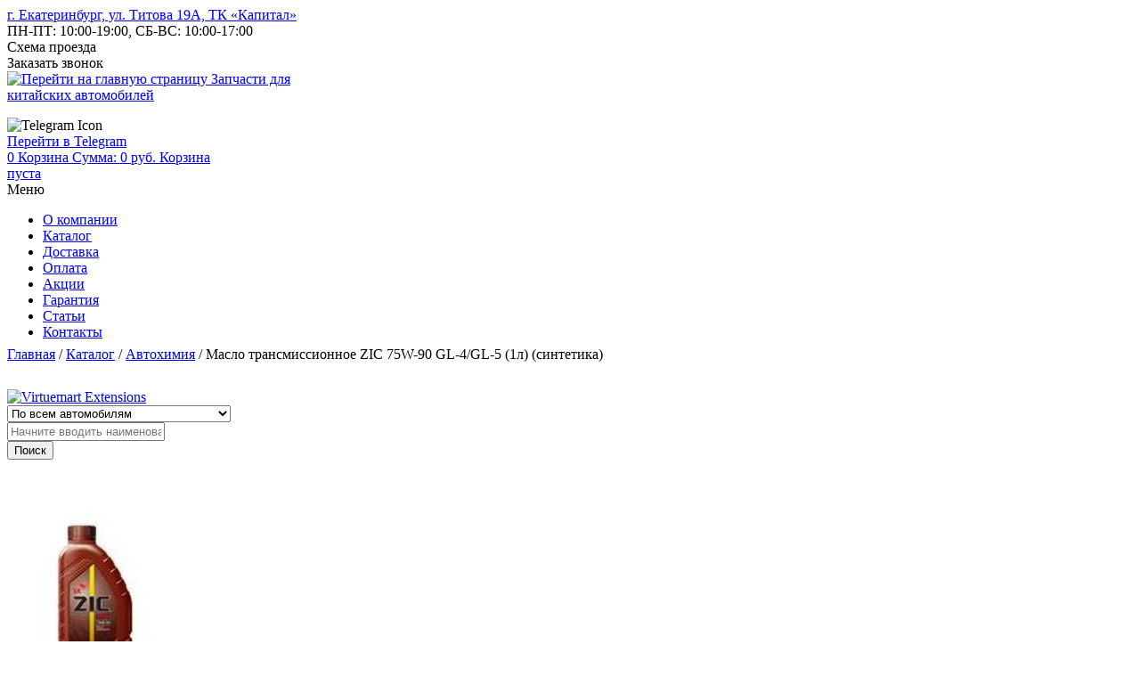

--- FILE ---
content_type: text/html; charset=utf-8
request_url: https://daocars.ru/catalog/autohimiya/10159-Maslo-transmissionnoe-zic-75w-90-gl-4_gl-5-_1l_-_sintetika_-detail.html
body_size: 15032
content:








<!DOCTYPE html PUBLIC "-//W3C//DTD XHTML 1.0 Transitional//EN" "http://www.w3.org/TR/xhtml1/DTD/xhtml1-transitional.dtd">







<html xmlns="http://www.w3.org/1999/xhtml" xml:lang="ru-ru" lang="ru-ru" dir="ltr" >



  <head><base href="https://daocars.ru/catalog/autohimiya/10159-Maslo-transmissionnoe-zic-75w-90-gl-4_gl-5-_1l_-_sintetika_-detail.html">



  <!-- Google Tag Manager -->

  <script>(function(w,d,s,l,i){w[l]=w[l]||[];w[l].push({'gtm.start':

  new Date().getTime(),event:'gtm.js'});var f=d.getElementsByTagName(s)[0],

  j=d.createElement(s),dl=l!='dataLayer'?'&l='+l:'';j.async=true;j.src=

  'https://www.googletagmanager.com/gtm.js?id='+i+dl;f.parentNode.insertBefore(j,f);

  })(window,document,'script','dataLayer','GTM-WWFTMRF');</script>

  <!-- End Google Tag Manager -->



    <meta name="viewport" content="width=device-width, initial-scale=1.0, maximum-scale=1.0, user-scalable=no">

    

    <script type="text/javascript" src="https://ajax.googleapis.com/ajax/libs/jquery/1.7.2/jquery.min.js"></script>



    <script type="text/javascript" src="https://yastatic.net/jquery/cookie/1.0/jquery.cookie.min.js"></script>



    <script type="text/javascript" src="/templates/daocars/js/jquery.jcarousel.js"></script>



    <script type="text/javascript" src="/templates/daocars/js/jquery.arcticmodal-0.3.min.js"></script>



    <script type="text/javascript" src="/templates/daocars/js/sb-placer.jquery.min.js"></script> 



    <script type="text/javascript" src="https://api-maps.yandex.ru/2.0-stable/?load=package.standard&lang=ru-RU"></script>



    <script type="text/javascript" src="/templates/daocars/js/all-scripts.js"></script>



    <script type="text/javascript" src="/templates/daocars/js/sourcebuster.min.js"></script>

    

    <script type="text/javascript" src="/templates/daocars/js/themepunch.revolution.min.js"></script>



    <script type="text/javascript" src="/templates/daocars/js/themepunch.plugins.min.js"></script>



    <script type="text/javascript" src="/templates/daocars/js/tabs.js"></script>

  

    <script type="text/javascript" src="/templates/daocars/js/masked.input.js"></script>

  

  <script type="text/javascript" src="/templates/daocars/js/jquery.easydropdown.min.js"></script>

<link rel="stylesheet" href="https://daocars.ru/media/system/css/modal.css" type="text/css">
<link rel="stylesheet" href="https://daocars.ru/components/com_virtuemart/assets/css/vmsite-ltr.css" type="text/css">
<link rel="stylesheet" href="https://daocars.ru/components/com_virtuemart/assets/css/jquery.fancybox-1.3.4.css" type="text/css">


    <script>



  sbjs.init();



    </script>



    <script>

          (function($) {

          $(function() {



        // Проверим, есть ли запись в куках о посещении посетителя

        // Если запись есть - ничего не делаем

        if (!$.cookie('was')) {



          // Покажем всплывающее окно

          $('#boxUserFirstInfo').arcticmodal({

            closeOnOverlayClick: true,

            closeOnEsc: true

          });



        }



        // Запомним в куках, что посетитель к нам уже заходил

        $.cookie('was', true, {

          expires: 1,

          path: '/'

        });



      })

      })(jQuery)

    </script>



<script type="text/javascript">

  $(document).ready(function(){

    $('#userForm[action*="feedback"]').submit(function(){

      yaCounter25059515.reachGoal('obr_zv'); 

      //ga('send', 'pageview', '/obr_zv');

      console.log('event: submit obr_zv');

    });

    $('#userForm #knopka').click(function(){

      yaCounter25059515.reachGoal('forma_otpr'); 

      ga('send', 'pageview', '/forma_otpr');

    });

    $('.addtocart-button.addtocart_no_st, .addtocart-button').click(function(){

      yaCounter25059515.reachGoal('click_zakaz'); 

      ga('send', 'pageview', '/click_zakaz');

    });

    $(window).scroll(function(){

        if($(this).scrollTop()> 500 ){

          if($('#upbuttons').is(':hidden')){

            $('#upbuttons').css({opacity: 1}).fadeIn('slow');

          }

        }else{

          $('#upbuttons').stop(true, false).fadeOut('fast');

        }



      });

      $('#upbuttons').click(function(){

        $('html, body').stop().animate({scrollTop: 0}, 300);

      });

  });

</script>



    <script>

$('.peppermint').Peppermint();



  </script>



      
  <meta http-equiv="content-type" content="text/html; charset=utf-8" />
  <meta name="keywords" content="Купить Масло трансмиссионное ZIC 75W-90 GL-4/GL-5 (1л) (синтетика), Цена Масло трансмиссионное ZIC 75W-90 GL-4/GL-5 (1л) (синтетика), Масло трансмиссионное ZIC 75W-90 GL-4/GL-5 (1л) (синтетика) Екатеринбург, Масло трансмиссионное ZIC 75W-90 GL-4/GL-5 (1л) (синтетика) доставка, Купить Масло трансмиссионное ZIC 75W-90 GL-4/GL-5 (1л) (синтетика) в Екатеринбурге, Масло трансмиссионное ZIC 75W-90 GL-4/" />
  <meta name="title" content="Масло трансмиссионное ZIC 75W-90 GL-4/GL-5 (1л) (синтетика)" />
  <meta name="description" content="Масло трансмиссионное ZIC 75W-90 GL-4/GL-5 (1л) (синтетика) 132629: цена 1 300 рублей. Масло трансмиссионное ZIC 75W-90 GL-4/GL-5 (1л) (синтетика) Доставим через 3-5 дней. Доставка по городу – 200 рублей. При заказе от 3000 рублей – бесплатно!" />
  <meta name="generator" content="DAO CMS" />
  <title>Масло трансмиссионное ZIC 75W-90 GL-4/GL-5 (1л) (синтетика) 132629: купить в Екатеринбурге с доставкой | Цена 1 300 рублей в интернет-магазине DaoCars.ru</title>
  <meta name='yandex-verification' content='55d85f344995c323' />
  <meta name="google-site-verification" content="RLkx0b3Rx13Cp0i_6AnkGsWUXg0eNdMQRMkXJEs5i5Y" />
  <link href="https://daocars.ru/templates/daocars/favicon.ico" rel="shortcut icon" type="image/vnd.microsoft.icon" />
  <link href="https://daocars.ru//modules/mod_joomcall/tmpl/css/style.css" rel="stylesheet" type="text/css" />
  <link rel="stylesheet" href="http://daocars.ru/components/com_virtuemart/assets/css/jquery.fancybox-1.3.4.css" type="text/css" />
  <link rel="stylesheet" href="https://daocars.ru/modules/mod_vm_ajax_search/css/mod_vm_ajax_search.css" type="text/css" />
  <style type="text/css">

 #vm_ajax_search_results2122 {margin-left:0px;margin-top:20px;}

  </style>
  <script src="/components/com_virtuemart/assets/js/jquery.min.js" type="text/javascript"></script>
  <script src="/components/com_virtuemart/assets/js/jquery.noConflict.js" type="text/javascript"></script>
  <script src="/components/com_virtuemart/assets/js/vmsite.js" type="text/javascript"></script>
  <script src="/components/com_virtuemart/assets/js/fancybox/jquery.fancybox-1.3.4.pack.js" type="text/javascript"></script>
  <script src="/templates/daocars/js/vmprices.js" type="text/javascript"></script>
  <script src="/media/system/js/mootools-core.js" type="text/javascript"></script>
  <script src="/media/system/js/core.js" type="text/javascript"></script>
  <script src="/media/system/js/modal.js" type="text/javascript"></script>
  <script src="https://daocars.ru/modules/mod_vm_ajax_search/js/vmajaxsearch.js" type="text/javascript"></script>
  <script src="/modules/mod_joomcall/tmpl/js/emailpost.js" type="text/javascript"></script>
  <script type="text/javascript">
//<![CDATA[ 
vmSiteurl = 'https://daocars.ru/' ;
vmLang = "";
Virtuemart.addtocart_popup = '1' ; 
usefancy = true;

//]]>



		window.addEvent('domready', function() {



			SqueezeBox.initialize({});

			SqueezeBox.assign($$('a.modal'), {

				parse: 'rel'

			});

		});
jQuery(document).ready(function() {
	jQuery("a[rel=vm-additional-images]").fancybox({
		"titlePosition" 	: "inside",
		"transitionIn"	:	"elastic",
		"transitionOut"	:	"elastic"
	});
	jQuery(".additional-images .product-image").click(function() {
		jQuery(".main-image img").attr("src",this.src );
		jQuery(".main-image img").attr("alt",this.alt );
		jQuery(".main-image a").attr("href",this.src );
		jQuery(".main-image a").attr("title",this.alt );
	});
});
 
          var search_timer = new Array(); 
		  var search_has_focus = new Array(); 
		  var op_active_el = null;
		  var op_active_row = null;
          var op_active_row_n = parseInt("0");
		  var op_last_request = ""; 
          var op_process_cmd = "href"; 
		  var op_controller = ""; 
		  var op_lastquery = "";
		  var op_maxrows = 14; 
		  var op_lastinputid = "vm_ajax_search_search_str2122";
		  var op_currentlang = "ru";
		  var op_lastmyid = "122"; 
		  var op_ajaxurl = "https://daocars.ru/modules/mod_vm_ajax_search/ajax/index.php";
		  var op_savedtext = new Array(); 
 
 
  /* <![CDATA[ */
  // global variable for js
  
   
   search_timer[122] = null; 
   search_has_focus[122] = false; 
   //document.addEvent('onkeypress', function(e) { handleArrowKeys(e); });
 
   window.addEvent('domready', function() {
     document.onkeydown = function(event) { return handleArrowKeys(event); };
     //jQuery(document).keydown(function(event) { handleArrowKeys(event); }); 
     // document.onkeypress = function(e) { handleArrowKeys(e); };
     if (document.body != null)
	 {
	   var div = document.createElement('div'); 
	   div.setAttribute('id', "vm_ajax_search_results2122"); 
	   div.setAttribute('class', "res_a_s"); 
	   div.setAttribute('style', "width:755px");
	   document.body.appendChild(div);
	 }
     //document.body.innerHTML += '<div class="res_a_s" id="vm_ajax_search_results2122" style="z-index: 999; width: 755px;">&nbsp;</div>';
   });
   /* ]]> */
   
   
  
  </script>




    <link rel="stylesheet" href="https://daocars.ru/templates/daocars/css/style.css" type="text/css" />



    <!--[if lte IE 8]>

      <link rel="stylesheet" href="http://daocars.ru/templates/daocars/css/style_ie8.css" type="text/css" />

    <![endif]-->



    <link rel="stylesheet" href="https://daocars.ru/templates/daocars/css/arcticmodal/simple.css" type="text/css" />



    <link rel="stylesheet" href="https://daocars.ru/templates/daocars/jquery.arcticmodal-0.3.css" type="text/css" />



    <link rel="stylesheet" type="text/css" href="https://daocars.ru/templates/daocars/css/skin.css" />



    <link rel="stylesheet" type="text/css" href="https://daocars.ru/templates/daocars/css/tabs.css" />



    <link rel="stylesheet" type="text/css" href="https://daocars.ru/templates/daocars/css/slider.css" />

  

  <link rel="stylesheet" type="text/css" href="https://daocars.ru/templates/daocars/css/easydropdown.css" />











    


      <style>



        .breadcrumbs {



            background-image:url('/templates/daocars/images/poloska-nav.png');

            background-position: left 33px;

            background-repeat: repeat-x;

            padding-bottom: 30px;

            margin: -9px 0 0;



        }







        body {



            background:none



        }







        .item-page h1, #userForm .componentheading {          background:none;



          margin-top: -20px;        }







        .item-page h1 > span, #userForm .componentheading span {          background:none;



          background-color:#fff;        }



      </style>







    






    






     






    


  </head>







  <body>

  <!-- Google Tag Manager (noscript) -->

  <noscript><iframe src="http://www.googletagmanager.com/ns.html?id=GTM-WWFTMRF"

  height="0" width="0" style="display:none;visibility:hidden"></iframe></noscript>

  <!-- End Google Tag Manager (noscript) -->

 

   <div style="position:absolute; left:-5000px;"> 

<span class="email-joomcall">Обратный звонок</span>
<div class="wrapper-joomcall"></div>
	<div id="form-action-joomcall">
		<form action="" method="post">
						<span class="close-joomcall"></span>
			<div style="clear:both;"></div>
			<p class="jc-heading">Заказать звонок</p>
			<p class="jc-text">Оставьте номер телефона и мы перезвоним Вам <br>в течение 15 минут.</p>
<div class="block-joomcall clearfix"> <!-- Name -->
	<label class="label-name" for="name-joomcall">Ваше имя:</label>	
		<div class="ok-name-joomcall" id="ok-joomcall"></div><div id="error-joomcall" class="error-name-joomcall"></div>	
	<div class="input-joomcall">
		<input id="name-joomcall" type="text" maxlength="50"/>
	</div>
</div>
<div class="block-joomcall clearfix">  <!-- Phone -->
	<label class="label-name" for="phone-joomcall">Ваш телефон: <span class="req">*</span></label>
		<div class="ok-name-joomcall" id="ok1-joomcall"></div><div id="error1-joomcall" class="error-name-joomcall"></div>
	<div class="input-joomcall">
		<input id="phone-joomcall" type="text" placeholder="+7 (___) ___-__-__" />
	</div>
</div>
<!--
<div class="block-joomcall clearfix">
		<label class="label-name" for="msg-joomcall">Примечание: </label>
		<div class="input-joomcall">
			<textarea id="msg-joomcall" maxlength="2000"></textarea>
		</div>
</div>-->
<div class="joomcall-req-fields-message"><span class="star">*</span> &mdash; Поля, обязательные для заполнения</div>
<div class="button-joomcall"><input type="button" id="submit-joomcall" onclick="sendJoomCall();" value="Отправить"/></div>
	</form> 
</div> 
</div>





    <div class="plashkavk">



      <script type="text/javascript" src="/templates/daocars/js/plashka.js"></script> 



    </div>

   

    <div id="oboloch">

  

        <div class="header">

          <div class="header-top">

            <div class="container">

              

<div class="custom header-contacts-item"  >
	<div class="header-address"><a href="http://daocars.ru/contacts.html">г. Екатеринбург, ул. Титова 19А, ТК «Капитал»</a></div>

<div class="header-work-time">ПН-ПТ: 10:00-19:00, СБ-ВС: 10:00-17:00</div>

<div class="header-location-map">

<div class="customize"><span class="header-location-map-link" onclick="$('#scheme').arcticmodal()">Схема проезда</span></div>

<div style="display: none;">
<div class="box-modal" id="scheme">
<div class="box-modal_close arcticmodal-close">закрыть</div>
<div style="margin: 15px 15px 15px 15px;"><script type="text/javascript" charset="utf-8" src="https://api-maps.yandex.ru/services/constructor/1.0/js/?sid=tVbEEnRVDk6fGJmd5GDjdfyVY0AZTHZ0&width=488&height=311&lang=ru_RU&sourceType=constructor"></script><br /><br />
<p style="margin: 0 auto;"><a href="http://daocars.ru/contacts.html">Перейти в "Контакты"</a></p>
</div>
</div>
</div>

</div></div>


<div class="custom header-contacts-item"  >
	<div class="header-right"><span class="call-back email-joomcall" onClick="yaCounter25059515.reachGoal('zakaz_zvonok'); ga('send', 'pageview', '/zakaz_zvonok');">Заказать звонок</span></div></div>


            </div>

          </div>

          <div class="header-bottom">

            <div class="container">



              <div class="logo" itemscope itemtype="http://schema.org/Organization">

                <a  href="http://daocars.ru/"  itemprop="url">

                  <img src="/templates/daocars/images/logo.png" alt="Перейти на главную страницу" itemprop="logo"/>

                  <span class="logo-desc">Запчасти для <br />китайских автомобилей</span>

                </a>

                <span itemprop="name" style="display: none;">ООО «Даокарс»</span>

                <span itemprop="address"  style="display: none;">620085, Россия, Свердловская область, г. Екатеринбург, ул. Титова, 19, павильон 115</span>

                <span itemprop="telephone" style="display: none;">(343) 287-33-87</span>

              </div>



              <div class="header-callback">

                	<div class="telef-top">
				

<div class="custom"  >
	<p class="phone"></p>
</div>
	</div>


               <div class="flex-box">
  <div class="telegram-button" onClick="yaCounter25059515.reachGoal('zakaz_zvonok'); ga('send', 'pageview', '/zakaz_zvonok');">
    <div class="icon-container">
      <img src="/templates/daocars/images/telegram.svg" alt="Telegram Icon" />
    </div>
    <a href="https://t.me/+79049831451" target="_blank">Перейти в Telegram</a>
  </div>
</div>

                


              </div>

              

              <div class="shopping_cart">

                
<!-- Virtuemart 2 Ajax Card -->
<div class="vmCartModule " id="vmCartModule">
<a href="http://daocars.ru/cart.html" class="shopping_mini_cart cart-empty">
	<span class="total-products"><span class="total-products-number">0</span></span>
	<span class="cart-text">
		<span class="cart-name">Корзина</span>
		<span class="cart-total">Сумма: 0 <span>руб.</span></span>
		<span class="cart-text-empty">Корзина <br>пуста</span>
	</span>
</a>

<noscript>
Пожалуйста, подождите</noscript>
</div>



                
              </div>



            </div>

          </div>

        </div>



         <div class="top-menu-wrapper">

           <div class="container">

            <div class="top-menu-button"><span class="top-menu-button-icon"></span>Меню</div>

            <div class="top-menu">

              
<ul class="menu-top">
 <li class="item-125"><a href="http://daocars.ru/about-us.html" >О компании</a></li> <li class="item-101"><a class="js-move-to-brands" href="http://daocars.ru/" >Каталог</a></li> <li class="item-104"><a href="http://daocars.ru/delivery.html" >Доставка</a></li> <li class="item-105"><a href="http://daocars.ru/payment.html" >Оплата</a></li> <li class="item-191"><a href="http://daocars.ru/akcii.html" >Акции</a></li> <li class="item-184"><a href="http://daocars.ru/warranty.html" >Гарантия</a></li> <li class="item-176 parent"><a href="http://daocars.ru/content.html" >Статьи</a></li> <li class="item-103"><a href="http://daocars.ru/contacts.html" >Контакты</a></li></ul>


              <div class="clear"></div>

              

              <div class="clear"></div>

            </div>             

          </div>

         </div>





         <div class="telo">

       <noscript><div class="noscript">Для корректной работы сайта необходимо включить поддержку JavaScript</div></noscript>

           <div itemscope itemtype="http://schema.org/WebPage" class="breadcrumb-wrapper">

             <div itemprop="breadcrumb">

               
<div class="breadcrumbs">
<a href="http://daocars.ru/" class="pathway">Главная</a> / <a href="http://daocars.ru/" class="pathway">Каталог</a> / <a href="http://daocars.ru/catalog/autohimiya.html" class="pathway">Автохимия</a> / <span>Масло трансмиссионное ZIC 75W-90 GL-4/GL-5 (1л) (синтетика)</span></div>
<div>
<form class="ajaxform" name="pp_search122" action="/search.html?option=com_virtuemart&view=category&search=true&limitstart=0&virtuemart_category_id=" id="pp_search2.122" method="get">
<div class="vmlpsearch ajax_srch" style="min-height: 50px;">
<div id="results_re_2122">
<a href="#" onclick="javascript: return false;"><img src="/modules/mod_vm_ajax_search/css/virtuemart_extensions.png" alt="Virtuemart Extensions" title="Virtuemart Extensions" height="1px" width="1px" /></a>
</div>
	<div class="vm_ajax_search_pretext"></div>

		 <div class="aj_label_wrapper" style="position: relative; height: 20px; clear: both;" >
	 <div>
	 <select name="virtuemart_category_id" class="dropdown" data-settings='{"cutOff": 10}'>
                <option value="0" data-name="По всем автомобилям">По всем автомобилям</option>
                	 <option value="1992" data-name="Brilliance"><span style="font-weight: bold;">Brilliance</span></option><option value="1760" data-name="H530"> - H530</option><option value="1993" data-name="V5"> - V5</option><option value="1835" data-name="BYD"><span style="font-weight: bold;">BYD</span></option><option value="1836" data-name="F3 / F3-R"> - F3 / F3-R</option><option value="1837" data-name="Flyer"> - Flyer</option><option value="1979" data-name="Changan"><span style="font-weight: bold;">Changan</span></option><option value="1611" data-name="Alsvin"> - Alsvin</option><option value="1967" data-name="Changan CS35"> - Changan CS35</option><option value="320" data-name="Changan CS55"> - Changan CS55</option><option value="1409" data-name="Changan CS75"> - Changan CS75</option><option value="505" data-name="Changan UNI-K"> - Changan UNI-K</option><option value="503" data-name="Changan UNI-T"> - Changan UNI-T</option><option value="507" data-name="Changan UNI-V"> - Changan UNI-V</option><option value="887" data-name="Chery"><span style="font-weight: bold;">Chery</span></option><option value="891" data-name="Amulet (A15)"> - Amulet (A15)</option><option value="760" data-name="Arrizo 7 (M16)"> - Arrizo 7 (M16)</option><option value="1437" data-name="Arrizo 8 (M1E)"> - Arrizo 8 (M1E)</option><option value="905" data-name="Bonus / Very (A13)"> - Bonus / Very (A13)</option><option value="6" data-name="Bonus 3 (A19)"> - Bonus 3 (A19)</option><option value="924" data-name="CrossEastar (B14)"> - CrossEastar (B14)</option><option value="908" data-name="Fora (A21)"> - Fora (A21)</option><option value="814" data-name="IndiS (S18D)"> - IndiS (S18D)</option><option value="906" data-name="Kimo (S12)"> - Kimo (S12)</option><option value="888" data-name="M11 / M12"> - M11 / M12</option><option value="1480" data-name="OMODA C5 (T19C)"> - OMODA C5 (T19C)</option><option value="2480" data-name="OMODA S5"> - OMODA S5</option><option value="890" data-name="QQ Sweet (S11)"> - QQ Sweet (S11)</option><option value="923" data-name="QQ6 (S21)"> - QQ6 (S21)</option><option value="889" data-name="Tiggo (T11)"> - Tiggo (T11)</option><option value="1221" data-name="Tiggo 2 (A13T)"> - Tiggo 2 (A13T)</option><option value="1220" data-name="Tiggo 3 (T11FL3)"> - Tiggo 3 (T11FL3)</option><option value="620" data-name="Tiggo 4 (T17)"> - Tiggo 4 (T17)</option><option value="660" data-name="Tiggo 5 (T21)"> - Tiggo 5 (T21)</option><option value="255" data-name="Tiggo 7 (T15)"> - Tiggo 7 (T15)</option><option value="1577" data-name="Tiggo 7 Pro (T1E)"> - Tiggo 7 Pro (T1E)</option><option value="327" data-name="Tiggo 8 (T18)"> - Tiggo 8 (T18)</option><option value="1605" data-name="Tiggo 8 Pro (T1D)"> - Tiggo 8 Pro (T1D)</option><option value="225" data-name="DongFeng"><span style="font-weight: bold;">DongFeng</span></option><option value="226" data-name="AX7"> - AX7</option><option value="286" data-name="H30 Cross"> - H30 Cross</option><option value="1424" data-name="EXEED"><span style="font-weight: bold;">EXEED</span></option><option value="1429" data-name="EXEED LX"> - EXEED LX</option><option value="1428" data-name="EXEED TXL"> - EXEED TXL</option><option value="1427" data-name="EXEED VX"> - EXEED VX</option><option value="1069" data-name="FAW"><span style="font-weight: bold;">FAW</span></option><option value="1676" data-name="Bestune T77"> - Bestune T77</option><option value="1071" data-name="Besturn (B50)"> - Besturn (B50)</option><option value="2037" data-name="V2"> - V2</option><option value="1070" data-name="V5"> - V5</option><option value="559" data-name="Vita"> - Vita</option><option value="198" data-name="X40"> - X40</option><option value="1914" data-name="X80"> - X80</option><option value="1767" data-name="Geely"><span style="font-weight: bold;">Geely</span></option><option value="116" data-name="Atlas (NL-3)"> - Atlas (NL-3)</option><option value="2464" data-name="Atlas New (FX11)"> - Atlas New (FX11)</option><option value="321" data-name="Coolray (SX11)"> - Coolray (SX11)</option><option value="1768" data-name="Emgrand (EC7 / EC7-RV)"> - Emgrand (EC7 / EC7-RV)</option><option value="1544" data-name="Emgrand 7 (SS11, с 2021)"> - Emgrand 7 (SS11, с 2021)</option><option value="475" data-name="Emgrand EC8"> - Emgrand EC8</option><option value="1769" data-name="Emgrand X7"> - Emgrand X7</option><option value="943" data-name="GC6"> - GC6</option><option value="1857" data-name="MK / MK Cross"> - MK / MK Cross</option><option value="1687" data-name="Monjaro (KX11)"> - Monjaro (KX11)</option><option value="1613" data-name="Okavango (VX11)"> - Okavango (VX11)</option><option value="1856" data-name="Otaka (CK)"> - Otaka (CK)</option><option value="886" data-name="Preface (FS11)"> - Preface (FS11)</option><option value="1439" data-name="Tugella (FY11)"> - Tugella (FY11)</option><option value="1771" data-name="Vision (FC)"> - Vision (FC)</option><option value="1765" data-name="Great Wall"><span style="font-weight: bold;">Great Wall</span></option><option value="1902" data-name="Deer / Safe / Sailor / Wingle"> - Deer / Safe / Sailor / Wingle</option><option value="1770" data-name="H3"> - H3</option><option value="1772" data-name="H5"> - H5</option><option value="1091" data-name="H6"> - H6</option><option value="1766" data-name="Hover"> - Hover</option><option value="2217" data-name="M4 / M2"> - M4 / M2</option><option value="1617" data-name="Poer KingKong"> - Poer KingKong</option><option value="2481" data-name="VOLEEX C30"> - VOLEEX C30</option><option value="175" data-name="Hafei"><span style="font-weight: bold;">Hafei</span></option><option value="176" data-name="Brio"> - Brio</option><option value="652" data-name="Haima"><span style="font-weight: bold;">Haima</span></option><option value="961" data-name="Haima 3"> - Haima 3</option><option value="962" data-name="Haima 7"> - Haima 7</option><option value="1044" data-name="Haima M3"> - Haima M3</option><option value="84" data-name="Haval"><span style="font-weight: bold;">Haval</span></option><option value="1674" data-name="Dargo"> - Dargo</option><option value="93" data-name="Haval F7"> - Haval F7</option><option value="99" data-name="Haval H6"> - Haval H6</option><option value="85" data-name="Haval H8 / H9"> - Haval H8 / H9</option><option value="1411" data-name="Haval Jolion"> - Haval Jolion</option><option value="150" data-name="JAC"><span style="font-weight: bold;">JAC</span></option><option value="1675" data-name="JAC J7"> - JAC J7</option><option value="1564" data-name="JAC JS4 (Москвич 3)"> - JAC JS4 (Москвич 3)</option><option value="151" data-name="JAC S3"> - JAC S3</option><option value="152" data-name="JAC S5 (Eagle)"> - JAC S5 (Eagle)</option><option value="1163" data-name="JAC S7"> - JAC S7</option><option value="2467" data-name="JETOUR"><span style="font-weight: bold;">JETOUR</span></option><option value="2468" data-name="Dashing"> - Dashing</option><option value="2469" data-name="X70 Plus"> - X70 Plus</option><option value="2470" data-name="X90 Plus"> - X90 Plus</option><option value="841" data-name="Lifan"><span style="font-weight: bold;">Lifan</span></option><option value="1834" data-name="Breez (520)"> - Breez (520)</option><option value="743" data-name="Cebrium (720)"> - Cebrium (720)</option><option value="977" data-name="Celliya (530)"> - Celliya (530)</option><option value="328" data-name="MURMAN"> - MURMAN</option><option value="598" data-name="MyWay"> - MyWay</option><option value="844" data-name="Smily (320)"> - Smily (320)</option><option value="1357" data-name="Smily New (330)"> - Smily New (330)</option><option value="842" data-name="Solano (620)"> - Solano (620)</option><option value="1321" data-name="Solano 2 (650)"> - Solano 2 (650)</option><option value="2244" data-name="Solano New (630)"> - Solano New (630)</option><option value="572" data-name="X50"> - X50</option><option value="843" data-name="X60"> - X60</option><option value="1721" data-name="X70"> - X70</option><option value="1685" data-name="LiXiang"><span style="font-weight: bold;">LiXiang</span></option><option value="2473" data-name="Фильтры"> - Фильтры</option><option value="2474" data-name="Ходовая часть"> - Ходовая часть</option><option value="1712" data-name="Zotye"><span style="font-weight: bold;">Zotye</span></option><option value="2448" data-name="T600"> - T600</option><option value="1060" data-name="а-Прочие"><span style="font-weight: bold;">а-Прочие</span></option><option value="326" data-name="Audi"> - Audi</option><option value="197" data-name="BMW"> - BMW</option><option value="82" data-name="Chevrolet"> - Chevrolet</option><option value="194" data-name="Daewoo"> - Daewoo</option><option value="632" data-name="Derways"> - Derways</option><option value="83" data-name="Dodge"> - Dodge</option><option value="1056" data-name="FAW"> - FAW</option><option value="1960" data-name="Fiat"> - Fiat</option><option value="583" data-name="Ford"> - Ford</option><option value="80" data-name="Honda"> - Honda</option><option value="1122" data-name="HYUNDAI"> - HYUNDAI</option><option value="1090" data-name="KIA"> - KIA</option><option value="195" data-name="LADA"> - LADA</option><option value="318" data-name="Lexus"> - Lexus</option><option value="1187" data-name="M2"> - M2</option><option value="1943" data-name="Mazda"> - Mazda</option><option value="319" data-name="Mercedes"> - Mercedes</option><option value="149" data-name="Mitsubishi"> - Mitsubishi</option><option value="1752" data-name="Nissan"> - Nissan</option><option value="353" data-name="Opel"> - Opel</option><option value="277" data-name="Peugeot"> - Peugeot</option><option value="1406" data-name="Porsche"> - Porsche</option><option value="55" data-name="Renault"> - Renault</option><option value="1746" data-name="Skoda"> - Skoda</option><option value="1407" data-name="Ssang Yong"> - Ssang Yong</option><option value="1945" data-name="Susuki"> - Susuki</option><option value="1944" data-name="Toyota"> - Toyota</option><option value="76" data-name="Volvo"> - Volvo</option><option value="196" data-name="VW"> - VW</option><option value="1689" data-name="Yamaha"> - Yamaha</option><option value="444" data-name="ZX"> - ZX</option><option value="697" data-name="Удалено"> - Удалено</option><option value="2240" data-name="Автолампы"><span style="font-weight: bold;">Автолампы</span></option><option value="2243" data-name="Автохимия"><span style="font-weight: bold;">Автохимия</span></option><option value="2242" data-name="Аксессуары"><span style="font-weight: bold;">Аксессуары</span></option><option value="1134" data-name="Дефлекторы (ветровики и мухобойки)"><span style="font-weight: bold;">Дефлекторы (ветровики и мухобойки)</span></option><option value="1136" data-name="Защита картера"><span style="font-weight: bold;">Защита картера</span></option><option value="1135" data-name="Коврики"><span style="font-weight: bold;">Коврики</span></option><option value="416" data-name="Распродажа"><span style="font-weight: bold;">Распродажа</span></option><option value="1113" data-name="Руководства по ремонту"><span style="font-weight: bold;">Руководства по ремонту</span></option><option value="23" data-name="Щётки стеклоочистителя (дворники)"><span style="font-weight: bold;">Щётки стеклоочистителя (дворники)</span></option>     </select>
	 </div>
	 <input placeholder="Начните вводить наименование запчасти или её каталожный номер" class="inputbox_vm_ajax_search_search_str2" id="vm_ajax_search_search_str2122" name="keyword" type="text" value="" autocomplete="off" onblur="javascript: return search_setText('', this, '122');" onfocus="javascript: aj_inputclear(this, '15', 'ru', '122', 'https://daocars.ru/modules/mod_vm_ajax_search/ajax/index.php');" onkeyup="javascript:search_vm_ajax_live(this, '15', 'ru', '122', 'https://daocars.ru/modules/mod_vm_ajax_search/ajax/index.php'); "/>
	 <input type="hidden" id="saved_vm_ajax_search_search_str2122" value="Поиск по магазину" />
	 		<input type="hidden" name="option" value="com_virtuemart" />
		<input type="hidden" name="page" value="shop.browse" />
		<input type="hidden" name="search" value="true" />
		<input type="hidden" name="view" value="category" />
		<input type="hidden" name="limitstart" value="0" />
		
	
	<input class="button_ajax_search" type="submit" value="Поиск" name="Search"  style="display: block; "/>	    </div>
	<div class="clear"></div>
</div>

</form>
<div class="clear"></div>

</div>
<div class="clear"></div>

             </div>

           </div>

      

         <div class="slider">

           

         </div>



          





      <div class="kontentik">



        
<div id="system-message-container">
</div>



        
<div class="productdetails-view productdetails">

    
		<div class="back-to-category">
    	<!--<a href="http://daocars.ru/catalog/autohimiya.html" class="product-details" title="">назад </a>-->
    	<a href="http://daocars.ru/catalog/autohimiya.html" class="product-details" title="">назад </a>
	</div>

    
    
    
    
    <div>
	<div class="productdetails-image">
<div  itemscope itemtype="http://schema.org/Product">
	<div class="main-image">

		<a title="Масло трансмиссионное ZIC 75W-90 GL-4/GL-5 (1л) (синтетика) 132629" rel='vm-additional-images', itemprop='image' href="https://daocars.ru/images/stories/virtuemart/product/132629_1.jpg"><img src="/images/stories/virtuemart/product/resized/thumbs_132629_1_320x278.jpg" alt="Масло трансмиссионное ZIC 75W-90 GL-4/GL-5 (1л) (синтетика) 132629"  /></a>		<span itemprop="name" style="display: none;">Масло трансмиссионное ZIC 75W-90 GL-4/GL-5 (1л) (синтетика)</span>
    	<span itemprop="description" style="display: none;">RUB</span>
		 <div class="clear"></div>
	</div>
	<div itemprop="offers" itemscope itemtype="http://schema.org/Offer" style="display: none;">
		<span itemprop="price" style="display: none;">0</span>
    	<span itemprop="priceCurrency" style="display: none;">RUB</span>

	</div>
</div>
	</div>

	<div class="productdetails-info" itemscope itemtype="http://schema.org/Product"   itemscope itemtype="http://schema.org/Offer">
			    <h1 itemprop="name">Масло трансмиссионное ZIC 75W-90 GL-4/GL-5 (1л) (синтетика)</h1>
	            <div class="produkt-sku">
        	 Артикул: 132629        </div>
        <!-- <div style="display: none;" itemprop="priceCurrency">RUB</div> -->

		
	    <div class="spacer-buy-area ">
		<div style="
    width: 105px;
    font-size: 14px;
    line-height: 22px;
    float: left;
">
<input type="radio" name="type_orig" value="2" id="original_radio">
<label for="original_radio" style="
    font-size: 14px;
">Оригинал</label><br>
<input type="radio" name="type_orig" value="1" id="analog_radio" checked="checked">
<label for="analog_radio" style="
    font-size: 14px;
">Не оригинал</label>   
</div>
		
		<div class="product-price" id="productPrice8195">
	<span class="price-crossed" ></span><div itemscope itemtype="http://schema.org/Offer"><div class="PricesalesPrice" style="display : block;" itemprop="price"><span class="PricesalesPrice" >1300 <span>руб.</span></span></div><span itemprop="priceCurrency" style="display: none;">RUB</span></div></div>

		
<div class="addtocart-area">

	<form method="post" class="product js-recalculate" id="form_prod" action="/catalog.html">
		<input name="quantity" type="hidden" value="1" />

					<div style="display:none;">
		<select id="customPrice03" name="customPrice[0][3]">
	<option value="37414">Оригинал +1300 руб.</option>
</select>
		</div>
		
		<div class="addtocart-bar">

<script type="text/javascript">
		function check(obj) {
 		// use the modulus operator '%' to see if there is a remainder
		remainder=obj.value % 1;
		quantity=obj.value;
 		if (remainder  != 0) {
 			alert('Вы можете приобрести этот товар только в парти, состоящей из 1 единиц(ы) товара!!');
 			obj.value = quantity-remainder;
 			return false;
 			}
 		return true;
 		}
</script>

		
					          			<span class="addtocart-button" itemscope="" itemtype="http://schema.org/BuyAction">
          			<input type="submit" name="addtocart" class="addtocart-button" rel="nofollow" value="Заказать (3-5 дней)" title="Заказать (3-5 дней)" />         			 </span>
					<input type="hidden" class="pname" value="Масло трансмиссионное ZIC 75W-90 GL-4/GL-5 (1л) (синтетика)"/>
					<input type="hidden" name="view" value="cart"/>
					<noscript><input type="hidden" name="task" value="add"/></noscript>
					<input type="hidden" name="virtuemart_product_id[]" value="8195"/>
										<div class="clear"></div>
		</div>
				<input type="hidden" name="option" value="com_virtuemart"/>

	</form>
	<div class="clear"></div>
</div>

		

        <div class="clear"></div>

<style>
.counterparts_main {
	text-align: left;
}
.counterparts {
	text-decoration: none;
	cursor: pointer;
}
.counterpartsArrow {
	font-size: 12px;
    color: #8d8d8d;
}
.counterpartsInner {
	color: #3e3e3e;
	font-family: 'Cuprum';
	font-size: 18px;
   /* text-shadow: 0px 1px #626262;*/
    border-bottom: 2px dotted #8d8d8d;
}
.counterparts_inner {
	display:none;
	margin-top: 10px;
}
.counterparts_inner ul {
	list-style-type: none;
	margin: auto auto;
	padding-left: 0;
    text-align: left;
	text-shadow: 0px 1px #626262;
}
.analogue_stock0 {
	font-weight: bold;
    color: red;
    text-shadow: 0px 1px red;
	padding-right: 5px;
}
.analogue_stock1 {
	font-weight: bold;
    color: #00d200;
    text-shadow: 0px 1px #00d200;
	padding-right: 5px;
}
.counterparts_inner ul li{ 
	padding-bottom: 6px;
}
.analogueBold {
	font-size: 14px;
	font-weight: bold;
    text-decoration: none;
    border-bottom: 1px solid;
}
.counterparts_inner_text {
	color: #626262;
    font-size: 14px;
    width: 360px;
    max-width: 100%;
    padding-bottom: 10px;
    margin: 0;
    display: block;
    /*text-shadow: 0px 1px #626262;*/
}
</style>
<script>
$(document).ready(function()
	{
	var flag=true;
	$(".counterparts").click(function()
		{
			if(flag==true)
			{
				$("#counterparts_inner").show('fast');
				$(".counterpartsArrow").html('&#9650;');
				flag=!flag;
			}
			else
			{
				$("#counterparts_inner").hide('fast');
				$(".counterpartsArrow").html('&#9660;');
				flag=!flag;
			}
	});
});

</script>
<div class="counterparts_main">
</div>
	    </div>

	    
        
        <div class="nalichie-net">
				<span>Нет в наличии</span>
		        </div>
		<div class="manufacturer">
            Производитель: <a class="modal" rel="{handler: 'iframe', size: {x: 700, y: 550}}" href="http://daocars.ru/catalog/manufacturers/18-Zic.html?tmpl=component">ZIC</a>
    </div>        		<div class="divwin" id="divwin_op" style="display:none;">
	<div class="closeButton" onclick="wObj.style.display='none';jQuery('#bgOverlay').empty();"><img src="/templates/daocars/images/fancy_close.png" /></div>

	<div class="rsform">
		<form method="post" id="userForm" action="" onsubmit="return myValidation()">
			<div class="componentheadings">
				Оформить товар
			</div>

			<table border="0">
				<tbody>
					<tr class="rsform-block rsform-block-name">
						<td>Введите Ваше имя:</td>
						<td><input type="text" value="" size="20" name="name" id="name" class="rsform-input-box"><div class="formClr"></div></td>
						<td></td>
					</tr>
					<tr class="rsform-block rsform-block-telefon">
						<td>Ваш телефон:<span style="color:#FF0000;">*</span>:</td>
						<td><input type="text" value="" size="20" name="telefon" id="telefon" class="rsform-input-box"><div class="formClr"></div><span id="component24" class="erro">Введите номер телефона</span></td>
						<td></td>
					</tr>
					<tr class="rsform-block rsform-block-otpravit">
						<td></td>
						<td><input type="submit" value="Отправить" name="otpravit" id="otpravit" class="rsform-submit-button"><div class="formClr"></div></td>
						<td></td>
					</tr>
				</tbody>
			</table>
			<input type="hidden" name="prod_name" value="Масло трансмиссионное ZIC 75W-90 GL-4/GL-5 (1л) (синтетика)">
		</form>
	</div>
</div>
<div class="divwin" id="divwin_call" style="display:none;">
	<div class="closeButton" onclick="wObj.style.display='none';jQuery('#bgOverlay').empty();"><img src="/templates/daocars/images/fancy_close.png" /></div>

	<div class="rsform">
		<form method="post" id="userForm" action="" onsubmit="return myValidation()">
			<div class="componentheadings">
				Купить в 1 клик!
			</div>
			<div class="componentheadings_desc">
				Наш менеджер свяжется с Вами и поможет <br>оформить заказ!
			</div>

			<table border="0">
				<tbody>
										<tr class="rsform-block rsform-block-telefon">
						<td>Ваш телефон: <span class="req">*</span></td>
						<td><input type="text" value="" size="20" name="telefon" id="telefon" class="rsform-input-box js-phone-mask" placeholder="+7 (___) ___-__-__"><div class="formClr"></div><span id="component24" class="erro">Введите номер телефона</span></td>
					</tr>
					<tr class="rsform-block rsform-block-required-fields-message">
						<td colspan="2"><span class="star">*</span> &mdash; Поля, обязательные для заполнения</td>
					</tr>
					<tr class="rsform-block rsform-block-otpravit">
						<td colspan="2"><input type="submit" value="Купить" name="otpravit" id="otpravit" class="rsform-submit-button"><div class="formClr"></div></td>
					</tr>
				</tbody>
			</table>
			<input type="hidden" name="prod_name" value="Масло трансмиссионное ZIC 75W-90 GL-4/GL-5 (1л) (синтетика)">
		</form>
	</div>
</div>
<div class="divwin" id="divwin_postup" style="display:none;">
	<div class="closeButton" onclick="wObj.style.display='none';jQuery('#bgOverlay').empty();"><img src="/templates/daocars/images/fancy_close.png" /></div>

	<div class="rsform">
		<form method="post" id="userForm" action="" onsubmit="return myValidation2()">
			<div class="componentheadings">
				Получить уведомление <br>о поступлении товара
			</div>

			<table border="0">
				<tbody>
					<tr class="rsform-block rsform-block-name">
						<td>Ваше имя:</td>
						<td><input type="text" value="" size="20" name="name" id="name" class="rsform-input-box"><div class="formClr"></div></td>
					</tr>
					<tr class="rsform-block rsform-block-telefon">
						<td>Ваш телефон: <span class="req">*</span></td>
						<td><input type="text" value="" size="20" name="telefon" id="telefon" class="rsform-input-box js-phone-mask" placeholder="+7 (___) ___-__-__"><div class="formClr"></div><span id="component24" class="erro">Введите номер телефона</span></td>
					</tr>
					<tr class="rsform-block rsform-block-email">
						<td>Ваша эл.почта:</td>
						<td><input type="text" value="" size="20" name="email" id="email" class="rsform-input-box"><div class="formClr"></div></td>
					</tr>
					<tr class="rsform-block rsform-block-required-fields-message">
						<td colspan="2"><span class="star">*</span> &mdash; Поля, обязательные для заполнения</td>
					</tr>
					<tr class="rsform-block rsform-block-agree">
						<td colspan="2"><input  name="form[agree][]" type="checkbox" value="Я соглашаюсь с &lt;a href=&quot;https://daocars.ru/agreement.html&quot; target=&quot;_blank&quot;&gt;политикой конфиденциальности&lt;/a&gt;" id="agree0" checked="checked" /><label for="agree0">Я соглашаюсь с <a href="https://daocars.ru/agreement.html" target="_blank">политикой конфиденциальности</a></label><div class="formClr"></div></td>
					</tr>

					<tr class="rsform-block rsform-block-otpravit">
						<td colspan="2"><input type="submit" value="Отправить" name="otpravit-postup" id="otpravit-postup" class="rsform-submit-button"><div class="formClr"></div></td>
					</tr>
				</tbody>
			</table>
			<input type="hidden" name="prod_name" value="Масло трансмиссионное ZIC 75W-90 GL-4/GL-5 (1л) (синтетика)">
		</form>
	</div>
</div>
<style>
	.erro {
		display:none;
		color: red;
		font-weight: bold;
	}
</style>
<script type="text/javascript">

	function appear() {
		if(op < 1) {
			op += 1;
			wObj.style.opacity = op;
			wObj.style.filter='alpha(opacity='+op*100+')';

			$('#bgOverlay').append( '<div id="TB_overlay"></div>' );
		}
	}

	function myValidation() {
		var phone = jQuery('#divwin_call').find('input[name=telefon]').val();
		//var phone_buy = jQuery('#divwin_buy').find('input[name=telefon_buy]').val();

		if(phone.length == 0){
			// jQuery('.erro').css('display','block');
			jQuery('#divwin_call').find('input[name=telefon]').addClass('error-val');

			return false;
			}else {

			return true;
		}

	}
	function myValidation2() {
		var phone = jQuery('#divwin_postup').find('input[name=telefon]').val();
		//var phone_buy = jQuery('#divwin_buy').find('input[name=telefon_buy]').val();

		if(phone.length == 0){
			// jQuery('.erro').css('display','block');
			jQuery('#divwin_postup').find('input[name=telefon]').addClass('error-val');

			return false;
			}else {

			return true;
		}

	}
	function myValidation_buy() {
	var phone = jQuery('#divwin_buy').find('input[name=telefon_buy]').val();
	//var phone_buy = jQuery('#divwin_buy').find('input[name=telefon_buy]').val();

	if(phone_buy.length == 0){
	jQuery('.erro').css('display','block');

	return false;
	}else {

	return true;
	}

	}
</script>


				<!--<div class="dostavka">
			Доставка по городу - <span class="cen">250 рублей</span><span class="zwezda">*</span>			<div class="dost-small"><span class="zwezda-min">*</span>при заказе в удаленные районы стоимость доставки может отличаться</div>
		</div>-->

<!-- 		        		<div class="postup-call">
        			<a onclick="wObj=document.getElementById('divwin_postup'); wObj.style.opacity=1; wObj.style.display='block'; op=0; appear();">Получить уведомление</a> о поступлении на склад
        		</div>
		 -->


	    	        <div class="product-description">
			    	<span class="title">Описание товара</span>
		<p class="descrip">Купить масло трансмиссионное ZIC 75W-90 GL-4/GL-5 (1л) (синтетика) в Екатеринбурге довольно легко. Вам не обязательно даже куда-то идти. Нужно лишь посетить наш интернет-магазин, подобрать подходящую запчасть, позвонить нашему менеджеру - и запчасть быстро привезут в городе Екатеринбург по вашему адресу.</p><p class="descrip">Звоните или пишите нам прямо сейчас - и у вас будет возможность приобрести масло трансмиссионное ZIC 75W-90 GL-4/GL-5 (1л) (синтетика) по наиболее доступной цене!</p>
	        </div>
			</div>


	<!--?php
		echo $this->product->categories;
	?-->

	<div class="clear"></div>



	<!--?php
		$document=&JFactory::getDocument();
		$renderer=$document->loadRenderer('module');
		$module=JModuleHelper::getModule('mod_virtuemart_product');
		$module->params = "layout=default\nmax_items=10\ndisplay_style=div\nproducts_per_row=4\nproduct_group=featured\nshow_price=1\nshow_addtocart=0\nfilter_category=1\nvirtuemart_category_id=68";

		echo $renderer->render($module, $options);
	?-->
    </div>

	

    
    

</div>




        



      </div>









         </div>



         <div class="page-buffer"></div>



       </div>







    <div class="footer">



      <div class="container">



        <div class="footer-top clearfix">

          <div class="footer-menu">

            	<div class="footer-block">
				    <div class="footer-block-heading">Меню</div>
	 			
<ul class="menu-bottom">
 <li class="item-123"><a href="http://daocars.ru/" >Главная</a></li> <li class="item-124"><a href="http://daocars.ru/feedback.html" >Обратная связь</a></li> <li class="item-141"><a href="http://daocars.ru/warranty.html" >Возврат и гарантии</a></li> <li class="item-142"><a href="http://daocars.ru/contacts.html" >Контакты</a></li> <li class="item-195"><a href="http://daocars.ru/novosti.html" >Новости</a></li> <li class="item-198"><a href="http://daocars.ru/faq.html" >Вопрос / Ответ</a></li> <li class="item-185"><a href="https://daocars.ru/sitemap.html" >Карта сайта</a></li></ul>
	</div>


          </div>

          <div class="footer-contacts">

            	<div class="footer-block">
				    <div class="footer-block-heading">Контакты</div>
	 			

<div class="custom"  >
	<p class="phone"><a href="tel:+73432873387">+7 <span class="caption">(343)</span> 287-33-87</a><p>

        <script>

var source = sbjs.get.current.src,
    medium = sbjs.get.current.mdm;

// магия!
$('.phone').sbPlacer({
  default_value: '<a href="tel:+73432873387">+7 <span class="caption">(343)</span> 287-33-87</a>',
  conditions: [
    {
      check: [source, medium],
      when: [['yandex','begun','google','go.mail.ru','rambler','bing'],'organic'],
      place: '<a href="tel:+73432873387">+7 <span class="caption">(343)</span> 287-33-87</a>'
    },
    {
      check: [source, medium],
      when: [['yandex.search'], 'cpc'],
      place: '<a href="tel:+73432873387">+7 <span class="caption">(343)</span> 287-33-87</a>'
    },
    {
      check: [source, medium],
      when: [['google'], 'cpc'],
      place: '<a href="tel:+73432873387">+7 <span class="caption">(343)</span> 287-33-87</a>'
    },
  ]
});

        </script>

<p>г. Екатеринбург, ул. Титова 19А, ТК «Капитал» <br><a href="mailto:mail@daocars.ru">mail@daocars.ru</a></p>
<span class="call-back email-joomcall" onclick="yaCounter25059515.reachGoal('zakaz_zvonok'); ga('send', 'pageview', '/zakaz_zvonok');">Заказать звонок</span></div>
	</div>


            <div class="copyright">© 2000—2026 ООО «Даокарс»<div class="sb-phone"></div></div>

          </div>

          <div class="footer-reviews">

            	<div class="footer-block">
				    <div class="footer-block-heading">Отзывы о нас</div>
	 			

<div class="custom"  >
	<!--<a href="#"><img src="/images/soc1.png" border="0" alt="" /></a> <a href="http://vk.com/daocars"><img src="/images/soc2.png" border="0" alt="" /></a> <a href="#"><img src="/images/soc3.png" border="0" alt="" /></a>-->


<a style="margin-top:0px;" class="flamp-widget" href="http://ekaterinburg.flamp.ru/firm/daokars_magazin_zapchastejj_dlya_kitajjskikh_avtomobilejj-70000001006576106"  data-flamp-widget-type="medium" data-flamp-widget-color="red" data-flamp-widget-id="70000001006576106" rel="nofollow">Отзывы о нас на Флампе</a>

<script>!function(d,s){var js,fjs=d.getElementsByTagName(s)[0];js=d.createElement(s);js.async=1;js.src="//widget.flamp.ru/loader.js";fjs.parentNode.insertBefore(js,fjs);}(document,"script");</script></div>
	</div>
	<div class="footer-block">
				

<div class="custom"  >
	<div class="payment"><a href="http://daocars.ru/payment.html"><img src="/images/payment.png" border="0" alt="" /></a></div></div>
	</div>


          </div>

        </div>



        <div class="footer-bottom">

          <div class="disclaimer">Обращаем Ваше внимание на то, что данный интернет-сайт носит исключительно информационный характер и ни при каких условиях не является публичной офертой, определяемой положениями ч. 2 ст. 437 Гражданского кодекса Российской Федерации. Для получения подробной информации о стоимости, наименовании товаров и сроках доставки, пожалуйста, обращайтесь по контактным телефонам.</div>

        </div>

      

      </div>



    </div>



    <div id="bgOverlay"></div>




<!-- Yandex.Metrika counter -->



<script type="text/javascript">



(function (d, w, c) {



    (w[c] = w[c] || []).push(function() {



        try {



            w.yaCounter25059515 = new Ya.Metrika({id:25059515,



                    webvisor:true,



                    clickmap:true,



                    trackLinks:true,



                    accurateTrackBounce:true});



        } catch(e) { }



    });







    var n = d.getElementsByTagName("script")[0],



        s = d.createElement("script"),



        f = function () { n.parentNode.insertBefore(s, n); };



    s.type = "text/javascript";



    s.async = true;



    s.src = (d.location.protocol == "https:" ? "https:" : "http:") + "//mc.yandex.ru/metrika/watch.js";







    if (w.opera == "[object Opera]") {



        d.addEventListener("DOMContentLoaded", f, false);



    } else { f(); }



})(document, window, "yandex_metrika_callbacks");



</script>



<noscript><div><img src="https://mc.yandex.ru/watch/25059515" style="position:absolute; left:-9999px;" alt="" /></div></noscript>



<!-- /Yandex.Metrika counter -->



<!---Google Analytics-->



<script type="text/javascript">



  (function(i,s,o,g,r,a,m){i['GoogleAnalyticsObject']=r;i[r]=i[r]||function(){



  (i[r].q=i[r].q||[]).push(arguments)},i[r].l=1*new Date();a=s.createElement(o),



  m=s.getElementsByTagName(o)[0];a.async=1;a.src=g;m.parentNode.insertBefore(a,m)



  })(window,document,'script','//www.google-analytics.com/analytics.js','ga');







  ga('create', 'UA-51272280-1', 'daocars.ru');



  ga('require', 'displayfeatures');



  ga('require', 'linkid', 'linkid.js');



  ga('send', 'pageview');







</script>



<script type="text/javascript">

  $(document).ready(function(){

    $("#phone-joomcall").mask("+7 (999) 999-99-99");

    $("#phone").mask("+7 (999) 999-99-99");

    $("#telefon").mask("+7 (999) 999-99-99");

    $(".js-phone-mask").mask("+7 (999) 999-99-99");

$('input:radio[name="type_orig"]').change(

    function(){

        if ($(this).is(':checked') && $(this).val() == '1') {

           $('#customPrice03 :nth-child(1)').prop('selected', true);  

       var cart = $('#form_prod'),

       virtuemart_product_id = cart.find('input[name="virtuemart_product_id[]"]').val();

       Virtuemart.setproducttype(cart,virtuemart_product_id);

        }

    if ($(this).is(':checked') && $(this).val() == '2') {

           $('#customPrice03 :nth-child(2)').prop('selected', true);

       var cart = $('#form_prod'),

       virtuemart_product_id = cart.find('input[name="virtuemart_product_id[]"]').val();

       Virtuemart.setproducttype(cart,virtuemart_product_id);

        }

    });  

      

        $('.top-menu-button').click(function(e){

            e.preventDefault();

            $('.top-menu').toggleClass('active');

        });

  });

</script>



<!---Google Analytics-->

<img src="/templates/daocars/images/skroll.png" style="width:60px" id="upbuttons">

  </body>



</html>





--- FILE ---
content_type: text/plain
request_url: https://www.google-analytics.com/j/collect?v=1&_v=j102&a=1923059491&t=pageview&_s=1&dl=https%3A%2F%2Fdaocars.ru%2Fcatalog%2Fautohimiya%2F10159-Maslo-transmissionnoe-zic-75w-90-gl-4_gl-5-_1l_-_sintetika_-detail.html&ul=en-us%40posix&dt=%D0%9C%D0%B0%D1%81%D0%BB%D0%BE%20%D1%82%D1%80%D0%B0%D0%BD%D1%81%D0%BC%D0%B8%D1%81%D1%81%D0%B8%D0%BE%D0%BD%D0%BD%D0%BE%D0%B5%20ZIC%2075W-90%20GL-4%2FGL-5%20(1%D0%BB)%20(%D1%81%D0%B8%D0%BD%D1%82%D0%B5%D1%82%D0%B8%D0%BA%D0%B0)%20132629%3A%20%D0%BA%D1%83%D0%BF%D0%B8%D1%82%D1%8C%20%D0%B2%20%D0%95%D0%BA%D0%B0%D1%82%D0%B5%D1%80%D0%B8%D0%BD%D0%B1%D1%83%D1%80%D0%B3%D0%B5%20%D1%81%20%D0%B4%D0%BE%D1%81%D1%82%D0%B0%D0%B2%D0%BA%D0%BE%D0%B9%20%7C%20%D0%A6%D0%B5%D0%BD%D0%B0%201%C2%A0300%20%D1%80%D1%83%D0%B1%D0%BB%D0%B5%D0%B9%20%D0%B2%20%D0%B8%D0%BD%D1%82%D0%B5%D1%80%D0%BD%D0%B5%D1%82-%D0%BC%D0%B0%D0%B3%D0%B0%D0%B7%D0%B8%D0%BD%D0%B5%20DaoCars.ru&sr=1280x720&vp=1280x720&_u=KGBAgAAjAAAAACAAI~&jid=1382666471&gjid=1163413342&cid=1020329125.1769316402&tid=UA-51272280-1&_gid=1602672038.1769316402&_slc=1&z=1301867655
body_size: -449
content:
2,cG-K7C0KE7S2K